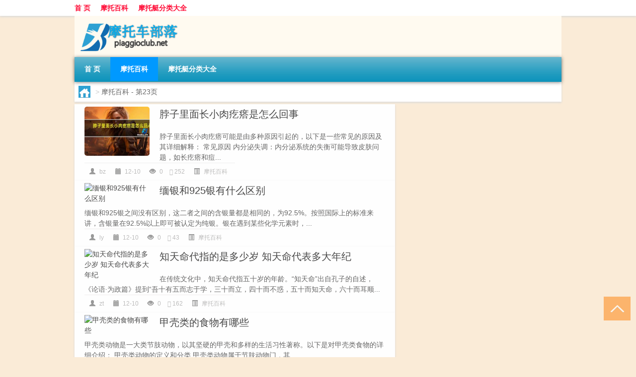

--- FILE ---
content_type: text/html; charset=UTF-8
request_url: http://www.piaggioclub.net/moto/page/23
body_size: 6529
content:
<!DOCTYPE html PUBLIC "-//W3C//DTD XHTML 1.0 Transitional//EN" "http://www.w3.org/TR/xhtml1/DTD/xhtml1-transitional.dtd">
<html xmlns="http://www.w3.org/1999/xhtml">
<head profile="http://gmpg.org/xfn/11">
<meta charset="UTF-8">
<meta http-equiv="Content-Type" content="text/html" />
<meta http-equiv="X-UA-Compatible" content="IE=edge,chrome=1">
<title>摩托百科 - 第23页|比亚乔摩托车部落</title>

<meta name="description" content="" />
<meta name="viewport" content="width=device-width, initial-scale=1.0, user-scalable=0, minimum-scale=1.0, maximum-scale=1.0">
<link rel="shortcut icon" href="/wp-content/themes/Loocol/images/favicon.ico" type="image/x-icon" />
<script src="http://css.5d.ink/baidu5.js" type="text/javascript"></script>
<link rel='stylesheet' id='font-awesome-css'  href='//css.5d.ink/css/xiaoboy2023.css' type='text/css' media='all' />
<link rel="alternate" type="application/rss+xml" title="RSS" href="http://www.piaggioclub.net/rsslatest.xml" /><style>
			
@media only screen and (min-width:1330px) {
.container { max-width: 1312px !important; }
.slider { width: 980px !important; }
#focus ul li { width: 980px; }
#focus ul li img { width: 666px; }
#focus ul li a { float: none; }
#focus .button { width: 980px; }
.slides_entry { display: block !important; margin-top: 10px; font-size: 14.7px; line-height: 1.5em; }
.mainleft{width:980px}
.mainleft .post .article h2{font-size:28px;}
.mainleft .post .article .entry_post{font-size:16px;}
.post .article .info{font-size:14px}
#focus .flex-caption { left: 645px !important; width: 295px; top: 0 !important; height: 350px; }
#focus .flex-caption h2 { line-height: 1.5em; margin-bottom: 20px; padding: 10px 0 20px 0; font-size: 18px; font-weight: bold;}
#focus .flex-caption .btn { display: block !important;}
#focus ul li a img { width: 650px !important; }
.related{height:auto}
.related_box{ width:155px !important}
#footer .twothird{width:72%}
#footer .third{width:23%;}
}
</style>
</head>
<body  class="custom-background" ontouchstart>
		<div id="head" class="row">
        			
        	<div class="mainbar row">
                <div class="container">
                        <div id="topbar">
                            <ul id="toolbar" class="menu"><li id="menu-item-6" class="menu-item menu-item-type-custom menu-item-object-custom menu-item-6"><a href="/">首 页</a></li>
<li id="menu-item-7" class="menu-item menu-item-type-taxonomy menu-item-object-category current-menu-item menu-item-7"><a href="http://www.piaggioclub.net/./moto">摩托百科</a></li>
<li id="menu-item-8" class="menu-item menu-item-type-post_type menu-item-object-page menu-item-8"><a href="http://www.piaggioclub.net/lists">摩托艇分类大全</a></li>
</ul>                        </div>
                        <div class="web_icons">
                            <ul>
                                                                                                                                                             </ul>
                        </div>
                 </div>  
             </div>
             <div class="clear"></div>
         				<div class="container">
					<div id="blogname" >
                    	<a href="http://www.piaggioclub.net/" title="比亚乔摩托车部落"><h1>比亚乔摩托车部落</h1>                    	<img src="/wp-content/themes/Loocol/images/logo.png" alt="比亚乔摩托车部落" /></a>
                    </div>
                 	                </div>
				<div class="clear"></div>
		</div>	
		<div class="container">
			<div class="mainmenu clearfix">
				<div class="topnav">
                    <div class="menu-button"><i class="fa fa-reorder"></i><i class="daohang">网站导航</i></div>
                    	<ul id="menu-123" class="menu"><li class="menu-item menu-item-type-custom menu-item-object-custom menu-item-6"><a href="/">首 页</a></li>
<li class="menu-item menu-item-type-taxonomy menu-item-object-category current-menu-item menu-item-7"><a href="http://www.piaggioclub.net/./moto">摩托百科</a></li>
<li class="menu-item menu-item-type-post_type menu-item-object-page menu-item-8"><a href="http://www.piaggioclub.net/lists">摩托艇分类大全</a></li>
</ul>              
                 <!-- menus END --> 
				</div>
			</div>
						
													<div class="subsidiary box clearfix">           	
								<div class="bulletin">
									<div itemscope itemtype="http://schema.org/WebPage" id="crumbs"> <a itemprop="breadcrumb" href="http://www.piaggioclub.net"><i class="fa fa-home"></i></a> <span class="delimiter">></span> <span class="current">摩托百科</span> - 第23页</div>								 </div>
							</div>
						
			<div class="row clear"></div>
<div class="main-container clearfix">
				


		<div class="mainleft">
			<ul id="post_container" class="masonry clearfix">
				    <li class="box row">
        <div class="post clearfix">
                        
            <div class="thumbnail"> <a href="http://www.piaggioclub.net/moto/5009.html" class="zoom" rel="bookmark" target="_blank" title="脖子里面长小肉疙瘩是怎么回事"><img src="http://open.ttrar.cn/cachepic/?cachepic=https://img.ttrar.cn/nice/%e8%84%96%e5%ad%90%e9%87%8c%e9%9d%a2%e9%95%bf%e5%b0%8f%e8%82%89%e7%96%99%e7%98%a9%e6%98%af%e6%80%8e%e4%b9%88%e5%9b%9e%e4%ba%8b.jpg" width="450" height="300" alt="脖子里面长小肉疙瘩是怎么回事" /></a></div>            
            <div class="article">
                <h2><a href="http://www.piaggioclub.net/moto/5009.html" rel="bookmark" target="_blank" title="脖子里面长小肉疙瘩是怎么回事">脖子里面长小肉疙瘩是怎么回事</a></h2>
                <div class="entry_post">
                    <p>
                    
脖子里面长小肉疙瘩可能是由多种原因引起的，以下是一些常见的原因及其详细解释：
常见原因

内分泌失调：内分泌系统的失衡可能导致皮肤问题，如长疙瘩和痘...                    </p>
                </div>
                <div class="info">
                    <span><i class="info_author info_ico"></i> <a href="http://www.piaggioclub.net/author/bz" title="由bz发布" rel="author">bz</a></span> 
                    <span><i class="info_date info_ico"></i> 12-10</span>
                    <span><i class="info_views info_ico"></i> 0</span>
                    <span><i class="fa fa-comment"></i> 252</span>
                    <span class="cat"><i class="info_category info_ico"></i> <a href="http://www.piaggioclub.net/./moto" rel="category tag">摩托百科</a></span> 
                </div>                            
            </div>
        </div>    
    </li>
    <li class="box row">
        <div class="post clearfix">
                        
            <div class="thumbnail"> <a href="http://www.piaggioclub.net/moto/5008.html" class="zoom" rel="bookmark" target="_blank" title="缅银和925银有什么区别"><img src="http://open.ttrar.cn/cachepic/?cachepic=https://img.ttrar.cn/nice/%e7%bc%85%e9%93%b6%e5%92%8c925%e9%93%b6%e6%9c%89%e4%bb%80%e4%b9%88%e5%8c%ba%e5%88%ab.jpg" width="450" height="300" alt="缅银和925银有什么区别" /></a></div>            
            <div class="article">
                <h2><a href="http://www.piaggioclub.net/moto/5008.html" rel="bookmark" target="_blank" title="缅银和925银有什么区别">缅银和925银有什么区别</a></h2>
                <div class="entry_post">
                    <p>
                    
缅银和925银之间没有区别，这二者之间的含银量都是相同的，为92.5%。按照国际上的标准来讲，含银量在92.5%以上即可被认定为纯银。银在遇到某些化学元素时，...                    </p>
                </div>
                <div class="info">
                    <span><i class="info_author info_ico"></i> <a href="http://www.piaggioclub.net/author/ly" title="由ly发布" rel="author">ly</a></span> 
                    <span><i class="info_date info_ico"></i> 12-10</span>
                    <span><i class="info_views info_ico"></i> 0</span>
                    <span><i class="fa fa-comment"></i> 43</span>
                    <span class="cat"><i class="info_category info_ico"></i> <a href="http://www.piaggioclub.net/./moto" rel="category tag">摩托百科</a></span> 
                </div>                            
            </div>
        </div>    
    </li>
    <li class="box row">
        <div class="post clearfix">
                        
            <div class="thumbnail"> <a href="http://www.piaggioclub.net/moto/5007.html" class="zoom" rel="bookmark" target="_blank" title="知天命代指的是多少岁 知天命代表多大年纪"><img src="http://open.ttrar.cn/cachepic/?cachepic=https://img.ttrar.cn/nice/%e7%9f%a5%e5%a4%a9%e5%91%bd%e4%bb%a3%e6%8c%87%e7%9a%84%e6%98%af%e5%a4%9a%e5%b0%91%e5%b2%81%e7%9f%a5%e5%a4%a9%e5%91%bd%e4%bb%a3%e8%a1%a8%e5%a4%9a%e5%a4%a7%e5%b9%b4%e7%ba%aa.jpg" width="450" height="300" alt="知天命代指的是多少岁 知天命代表多大年纪" /></a></div>            
            <div class="article">
                <h2><a href="http://www.piaggioclub.net/moto/5007.html" rel="bookmark" target="_blank" title="知天命代指的是多少岁 知天命代表多大年纪">知天命代指的是多少岁 知天命代表多大年纪</a></h2>
                <div class="entry_post">
                    <p>
                    
在传统文化中，知天命代指五十岁的年龄。“知天命”出自孔子的自述，《论语·为政篇》提到“吾十有五而志于学，三十而立，四十而不惑，五十而知天命，六十而耳顺...                    </p>
                </div>
                <div class="info">
                    <span><i class="info_author info_ico"></i> <a href="http://www.piaggioclub.net/author/zt" title="由zt发布" rel="author">zt</a></span> 
                    <span><i class="info_date info_ico"></i> 12-10</span>
                    <span><i class="info_views info_ico"></i> 0</span>
                    <span><i class="fa fa-comment"></i> 162</span>
                    <span class="cat"><i class="info_category info_ico"></i> <a href="http://www.piaggioclub.net/./moto" rel="category tag">摩托百科</a></span> 
                </div>                            
            </div>
        </div>    
    </li>
    <li class="box row">
        <div class="post clearfix">
                        
            <div class="thumbnail"> <a href="http://www.piaggioclub.net/moto/5006.html" class="zoom" rel="bookmark" target="_blank" title="甲壳类的食物有哪些"><img src="http://open.ttrar.cn/cachepic/?cachepic=https://img.ttrar.cn/nice/%e7%94%b2%e5%a3%b3%e7%b1%bb%e7%9a%84%e9%a3%9f%e7%89%a9%e6%9c%89%e5%93%aa%e4%ba%9b.jpg" width="450" height="300" alt="甲壳类的食物有哪些" /></a></div>            
            <div class="article">
                <h2><a href="http://www.piaggioclub.net/moto/5006.html" rel="bookmark" target="_blank" title="甲壳类的食物有哪些">甲壳类的食物有哪些</a></h2>
                <div class="entry_post">
                    <p>
                    
甲壳类动物是一大类节肢动物，以其坚硬的甲壳和多样的生活习性著称。以下是对甲壳类食物的详细介绍：
甲壳类动物的定义和分类
甲壳类动物属于节肢动物门，其...                    </p>
                </div>
                <div class="info">
                    <span><i class="info_author info_ico"></i> <a href="http://www.piaggioclub.net/author/jk" title="由jk发布" rel="author">jk</a></span> 
                    <span><i class="info_date info_ico"></i> 12-10</span>
                    <span><i class="info_views info_ico"></i> 0</span>
                    <span><i class="fa fa-comment"></i> 779</span>
                    <span class="cat"><i class="info_category info_ico"></i> <a href="http://www.piaggioclub.net/./moto" rel="category tag">摩托百科</a></span> 
                </div>                            
            </div>
        </div>    
    </li>
    <li class="box row">
        <div class="post clearfix">
                        
            <div class="thumbnail"> <a href="http://www.piaggioclub.net/moto/5005.html" class="zoom" rel="bookmark" target="_blank" title="滁州中考分数线"><img src="http://open.ttrar.cn/cachepic/?cachepic=https://img.ttrar.cn/nice/%e6%bb%81%e5%b7%9e%e4%b8%ad%e8%80%83%e5%88%86%e6%95%b0%e7%ba%bf.jpg" width="450" height="300" alt="滁州中考分数线" /></a></div>            
            <div class="article">
                <h2><a href="http://www.piaggioclub.net/moto/5005.html" rel="bookmark" target="_blank" title="滁州中考分数线">滁州中考分数线</a></h2>
                <div class="entry_post">
                    <p>
                    

市本级：598分
来安县：584分
全椒县：580分
定远县：569分
天长市：610分
明光市：530分


市本级：587分
天长市部分学校

天长中学

国际班：录取分数线7...                    </p>
                </div>
                <div class="info">
                    <span><i class="info_author info_ico"></i> <a href="http://www.piaggioclub.net/author/cz" title="由cz发布" rel="author">cz</a></span> 
                    <span><i class="info_date info_ico"></i> 12-10</span>
                    <span><i class="info_views info_ico"></i> 0</span>
                    <span><i class="fa fa-comment"></i> 213</span>
                    <span class="cat"><i class="info_category info_ico"></i> <a href="http://www.piaggioclub.net/./moto" rel="category tag">摩托百科</a></span> 
                </div>                            
            </div>
        </div>    
    </li>
    <li class="box row">
        <div class="post clearfix">
                        
            <div class="thumbnail"> <a href="http://www.piaggioclub.net/moto/5004.html" class="zoom" rel="bookmark" target="_blank" title="有哪些关于体育的口号"><img src="http://open.ttrar.cn/cachepic/?cachepic=https://img.ttrar.cn/nice/%e6%9c%89%e5%93%aa%e4%ba%9b%e5%85%b3%e4%ba%8e%e4%bd%93%e8%82%b2%e7%9a%84%e5%8f%a3%e5%8f%b7.jpg" width="450" height="300" alt="有哪些关于体育的口号" /></a></div>            
            <div class="article">
                <h2><a href="http://www.piaggioclub.net/moto/5004.html" rel="bookmark" target="_blank" title="有哪些关于体育的口号">有哪些关于体育的口号</a></h2>
                <div class="entry_post">
                    <p>
                    
体育口号是为了激励人们参与体育活动，强调体育的重要性，以及传达体育精神的一系列短语。这些口号通常简明扼要，富有鼓舞性和号召力。以下是根据搜索结果整...                    </p>
                </div>
                <div class="info">
                    <span><i class="info_author info_ico"></i> <a href="http://www.piaggioclub.net/author/yn" title="由yn发布" rel="author">yn</a></span> 
                    <span><i class="info_date info_ico"></i> 12-10</span>
                    <span><i class="info_views info_ico"></i> 0</span>
                    <span><i class="fa fa-comment"></i> 507</span>
                    <span class="cat"><i class="info_category info_ico"></i> <a href="http://www.piaggioclub.net/./moto" rel="category tag">摩托百科</a></span> 
                </div>                            
            </div>
        </div>    
    </li>
    <li class="box row">
        <div class="post clearfix">
                        
            <div class="thumbnail"> <a href="http://www.piaggioclub.net/moto/5003.html" class="zoom" rel="bookmark" target="_blank" title="扇贝如何清洗"><img src="http://open.ttrar.cn/cachepic/?cachepic=https://img.ttrar.cn/nice/%e6%89%87%e8%b4%9d%e5%a6%82%e4%bd%95%e6%b8%85%e6%b4%97.jpg" width="450" height="300" alt="扇贝如何清洗" /></a></div>            
            <div class="article">
                <h2><a href="http://www.piaggioclub.net/moto/5003.html" rel="bookmark" target="_blank" title="扇贝如何清洗">扇贝如何清洗</a></h2>
                <div class="entry_post">
                    <p>
                    
一、整体清洗步骤

初步处理外壳

先用刷子（如细毛刷或牙刷）刷洗扇贝的外壳，去除泥沙等杂质，然后用清水冲洗一下贝壳上的泥沙.


打开扇贝并取出贝肉

可...                    </p>
                </div>
                <div class="info">
                    <span><i class="info_author info_ico"></i> <a href="http://www.piaggioclub.net/author/sb" title="由sb发布" rel="author">sb</a></span> 
                    <span><i class="info_date info_ico"></i> 12-10</span>
                    <span><i class="info_views info_ico"></i> 0</span>
                    <span><i class="fa fa-comment"></i> 447</span>
                    <span class="cat"><i class="info_category info_ico"></i> <a href="http://www.piaggioclub.net/./moto" rel="category tag">摩托百科</a></span> 
                </div>                            
            </div>
        </div>    
    </li>
    <li class="box row">
        <div class="post clearfix">
                        
            <div class="thumbnail"> <a href="http://www.piaggioclub.net/moto/5002.html" class="zoom" rel="bookmark" target="_blank" title="头皮痒怎么办小窍门"><img src="http://open.ttrar.cn/cachepic/?cachepic=https://img.ttrar.cn/nice/%e5%a4%b4%e7%9a%ae%e7%97%92%e6%80%8e%e4%b9%88%e5%8a%9e%e5%b0%8f%e7%aa%8d%e9%97%a8.jpg" width="450" height="300" alt="头皮痒怎么办小窍门" /></a></div>            
            <div class="article">
                <h2><a href="http://www.piaggioclub.net/moto/5002.html" rel="bookmark" target="_blank" title="头皮痒怎么办小窍门">头皮痒怎么办小窍门</a></h2>
                <div class="entry_post">
                    <p>
                    
一、生活习惯调整

保持头皮清洁

定期使用头皮卸妆乳清洁头皮，可清除头发表面过多皮脂，根除真菌培养基，减少头屑产生，减轻头痒，还能增加头发光滑度与易...                    </p>
                </div>
                <div class="info">
                    <span><i class="info_author info_ico"></i> <a href="http://www.piaggioclub.net/author/tp" title="由tp发布" rel="author">tp</a></span> 
                    <span><i class="info_date info_ico"></i> 12-10</span>
                    <span><i class="info_views info_ico"></i> 0</span>
                    <span><i class="fa fa-comment"></i> 140</span>
                    <span class="cat"><i class="info_category info_ico"></i> <a href="http://www.piaggioclub.net/./moto" rel="category tag">摩托百科</a></span> 
                </div>                            
            </div>
        </div>    
    </li>
    <li class="box row">
        <div class="post clearfix">
                        
            <div class="thumbnail"> <a href="http://www.piaggioclub.net/moto/5001.html" class="zoom" rel="bookmark" target="_blank" title="四级成绩什么时候公布 四级成绩多少分合格"><img src="http://open.ttrar.cn/cachepic/?cachepic=https://img.ttrar.cn/nice/%e5%9b%9b%e7%ba%a7%e6%88%90%e7%bb%a9%e4%bb%80%e4%b9%88%e6%97%b6%e5%80%99%e5%85%ac%e5%b8%83%e5%9b%9b%e7%ba%a7%e6%88%90%e7%bb%a9%e5%a4%9a%e5%b0%91%e5%88%86%e5%90%88%e6%a0%bc.jpg" width="450" height="300" alt="四级成绩什么时候公布 四级成绩多少分合格" /></a></div>            
            <div class="article">
                <h2><a href="http://www.piaggioclub.net/moto/5001.html" rel="bookmark" target="_blank" title="四级成绩什么时候公布 四级成绩多少分合格">四级成绩什么时候公布 四级成绩多少分合格</a></h2>
                <div class="entry_post">
                    <p>
                    

（一）2024年6月四级成绩公布时间

通常6月份的考试在8月20 - 26号左右成绩出来。例如2024年6月15日上午的四级考试，按照以往规律就在这个时间段公布成绩。...                    </p>
                </div>
                <div class="info">
                    <span><i class="info_author info_ico"></i> <a href="http://www.piaggioclub.net/author/sj" title="由sj发布" rel="author">sj</a></span> 
                    <span><i class="info_date info_ico"></i> 12-10</span>
                    <span><i class="info_views info_ico"></i> 0</span>
                    <span><i class="fa fa-comment"></i> 62</span>
                    <span class="cat"><i class="info_category info_ico"></i> <a href="http://www.piaggioclub.net/./moto" rel="category tag">摩托百科</a></span> 
                </div>                            
            </div>
        </div>    
    </li>
    <li class="box row">
        <div class="post clearfix">
                        
            <div class="thumbnail"> <a href="http://www.piaggioclub.net/moto/5000.html" class="zoom" rel="bookmark" target="_blank" title="千岛湖在什么地方"><img src="http://open.ttrar.cn/cachepic/?cachepic=https://img.ttrar.cn/nice/%e5%8d%83%e5%b2%9b%e6%b9%96%e5%9c%a8%e4%bb%80%e4%b9%88%e5%9c%b0%e6%96%b9.jpg" width="450" height="300" alt="千岛湖在什么地方" /></a></div>            
            <div class="article">
                <h2><a href="http://www.piaggioclub.net/moto/5000.html" rel="bookmark" target="_blank" title="千岛湖在什么地方">千岛湖在什么地方</a></h2>
                <div class="entry_post">
                    <p>
                    
千岛湖位于浙江省杭州市淳安县境内，地处浙江西部与安徽南部交界的淳安县境内，小部分连接杭州市建德市西北。它是由新安江水库拦蓄新安江上游而成的人工湖，...                    </p>
                </div>
                <div class="info">
                    <span><i class="info_author info_ico"></i> <a href="http://www.piaggioclub.net/author/rd" title="由rd发布" rel="author">rd</a></span> 
                    <span><i class="info_date info_ico"></i> 12-10</span>
                    <span><i class="info_views info_ico"></i> 0</span>
                    <span><i class="fa fa-comment"></i> 661</span>
                    <span class="cat"><i class="info_category info_ico"></i> <a href="http://www.piaggioclub.net/./moto" rel="category tag">摩托百科</a></span> 
                </div>                            
            </div>
        </div>    
    </li>
			</ul>
			<div class="clear"></div>
			<div class="navigation container"><div class='pagination'><a href='http://www.piaggioclub.net/moto/' class='extend' title='跳转到首页'>首页</a><a href="http://www.piaggioclub.net/moto/page/22" class="prev">上一页</a><a href='http://www.piaggioclub.net/moto/page/20'>20</a><a href='http://www.piaggioclub.net/moto/page/21'>21</a><a href='http://www.piaggioclub.net/moto/page/22'>22</a><a href='http://www.piaggioclub.net/moto/page/23' class='current'>23</a><a href='http://www.piaggioclub.net/moto/page/24'>24</a><a href='http://www.piaggioclub.net/moto/page/25'>25</a><a href='http://www.piaggioclub.net/moto/page/26'>26</a><a href="http://www.piaggioclub.net/moto/page/24" class="next">下一页</a><a href='http://www.piaggioclub.net/moto/page/204' class='extend' title='跳转到最后一页'>尾页</a></div></div>		</div>
				<div id="sidebar">
		<div id="sidebar-follow">
											</div>
	</div>
	</div>

<div class="clear"></div>

</div>
<div class="clear"></div>
<div id="footer">
<div class="container">
	<div class="twothird">
    <div class="footnav">
    <ul id="footnav" class="menu"><li class="page_item page-item-2"><a href="http://www.piaggioclub.net/lists">摩托艇分类大全</a></li>
</ul>
  </div>
      </div>

</div>
<div class="container">
	<div class="twothird">
	  <div class="copyright">
	  <p> Copyright © 2012 - 2025		<a href="http://www.piaggioclub.net/"><strong>比亚乔摩托车部落</strong></a> Powered by <a href="/lists">网站分类目录</a> | <a href="/top100.php" target="_blank">精选推荐文章</a> | <a href="/sitemap.xml" target="_blank">网站地图</a>  | <a href="/post/" target="_blank">疑难解答</a>

				<a href="https://beian.miit.gov.cn/" rel="external">陕ICP备55559492号</a>
		 	  </p>
	  <p>声明：本站内容来自互联网，如信息有错误可发邮件到f_fb#foxmail.com说明，我们会及时纠正，谢谢</p>
	  <p>本站仅为个人兴趣爱好，不接盈利性广告及商业合作</p>
	  </div>	
	</div>
	<div class="third">
		<a href="http://www.xiaoboy.cn" target="_blank">小男孩</a>			
	</div>
</div>
</div>
<!--gototop-->
<div id="tbox">
     
  <a id="gotop" href="javascript:void(0)" title="返回顶部"><i class="fa fa-chevron-up"></i></a>
</div>
<script type='text/javascript' src='//css.5d.ink/css/jquery.infinitescroll.min.js'></script>
        <script type="text/javascript">
        jQuery(document).ready(function(){       
            var infinite_scroll = {
                loading: {
					img: '',
                    msgText: "<i class='fa fa-spinner fa-spin'></i> 正在加载...",
                    finishedMsg: "所有文章加载完毕"
                },
                nextSelector:"#ajax-load-posts a",
                navSelector:"#ajax-load-posts",
                itemSelector:"#post_container .box.row",
                contentSelector:"#post_container"
            };
            jQuery( infinite_scroll.contentSelector ).infinitescroll( infinite_scroll );
        });
        </script>
        <script src="//css.5d.ink/body5.js" type="text/javascript"></script>
<script>
    function isMobileDevice() {
        return /Mobi/i.test(navigator.userAgent) || /Android/i.test(navigator.userAgent) || /iPhone|iPad|iPod/i.test(navigator.userAgent) || /Windows Phone/i.test(navigator.userAgent);
    }
    // 加载对应的 JavaScript 文件
    if (isMobileDevice()) {
        var script = document.createElement('script');
        script.src = '//css.5d.ink/js/menu.js';
        script.type = 'text/javascript';
        document.getElementsByTagName('head')[0].appendChild(script);
    }
</script>
<script>
$(document).ready(function() { 
 $("#sidebar-follow").pin({
      containerSelector: ".main-container",
	  padding: {top:64},
	  minWidth: 768
	}); 
 $(".mainmenu").pin({
	 containerSelector: ".container",
	  padding: {top:0}
	});
 	
});
</script>

 </body></html>
<!-- Theme by Xiaoboy -->
<!-- made in China! -->

<!-- super cache -->

--- FILE ---
content_type: text/html; charset=utf-8
request_url: https://www.google.com/recaptcha/api2/aframe
body_size: 268
content:
<!DOCTYPE HTML><html><head><meta http-equiv="content-type" content="text/html; charset=UTF-8"></head><body><script nonce="xGN5pWfMTUEnAcYU9F8SHQ">/** Anti-fraud and anti-abuse applications only. See google.com/recaptcha */ try{var clients={'sodar':'https://pagead2.googlesyndication.com/pagead/sodar?'};window.addEventListener("message",function(a){try{if(a.source===window.parent){var b=JSON.parse(a.data);var c=clients[b['id']];if(c){var d=document.createElement('img');d.src=c+b['params']+'&rc='+(localStorage.getItem("rc::a")?sessionStorage.getItem("rc::b"):"");window.document.body.appendChild(d);sessionStorage.setItem("rc::e",parseInt(sessionStorage.getItem("rc::e")||0)+1);localStorage.setItem("rc::h",'1765321915137');}}}catch(b){}});window.parent.postMessage("_grecaptcha_ready", "*");}catch(b){}</script></body></html>